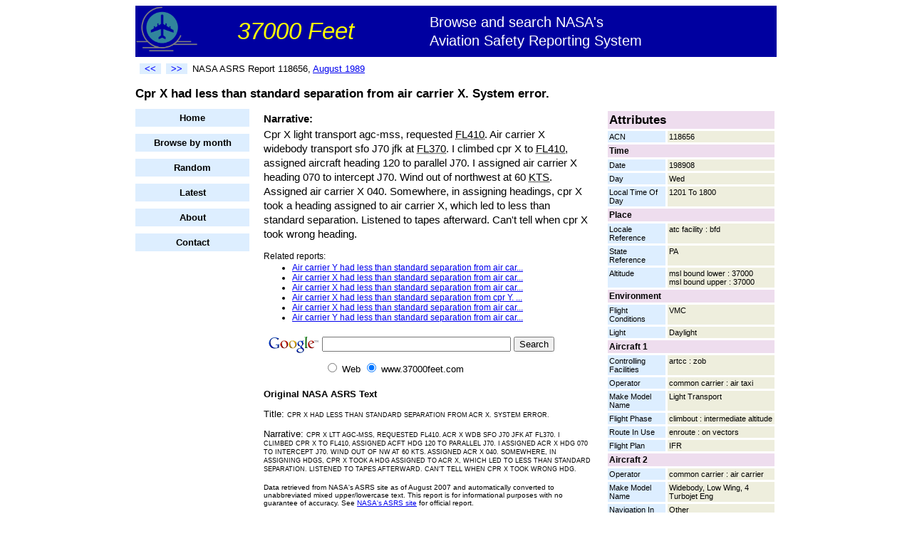

--- FILE ---
content_type: text/html;charset=utf-8
request_url: http://www.37000feet.com/report/118656/Cpr-X-had-less-than-standard-separation-from-air-carrier-X-System
body_size: 3818
content:
<!DOCTYPE HTML PUBLIC "-//W3C//DTD HTML 4.01 Transitional//EN"
"http://www.w3.org/TR/html4/loose.dtd">
<html><head>
<title>Cpr X had less than standard separation from air carrier X. System error. - NASA ASRS</title>
<meta name="description" content="Cpr X had less than standard separation from air carrier X. System error." >
<link rel="stylesheet" type="text/css" href="/styles.css">
</head><body>
<div id="container">
    <div id="header">
                <div id="title">
            <table width="100%" style='border-spacing: 0;'><tr>
            <td><img src="/airplane.png" width="86" height="70" alt="Airplane logo"></td>
            <td><span id="titletext1">37000 Feet</span></td>
            <td><span id="titletext2">Browse and search NASA's<br>Aviation Safety Reporting System</span></td>
            </tr></table>
        </div>


        <table width="100%"><tr>
            <td valign="middle">
                <table id="topnav"><tr>
                    <td><a class="prevnext" rel="nofollow" href="/report/118644/Reporter-aircraft-began-taxi-without-salute-and-release-from-guidance-by-ground" title="Previous report"><<</a></td>
                    <td><a class="prevnext" rel="nofollow" href="/report/118662/Aci-stops-passenger-loading-because-required-number-of-cabin-attendants-are-not" title="Next report">>></a></td>
                    <td><span id="reportnumber">NASA ASRS Report 118656, <a href="/month/198908">August 1989</a></span></td>
                </tr></table>
            </td>


        </tr></table>

        <h1 style='font-size: 125%'>
            Cpr X had less than standard separation from air carrier X. System error.
        </h1>
    </div>
    <div id="left">
        

        <div id="leftnav">
            <li><a href="/">Home</a></li>
            <li><a href="/browsemonth">Browse by month</a></li>
            <li><a rel="nofollow" href="/random">Random</a></li>
            <li><a href="/latest">Latest</a></li>



            <li><a href="/about">About</a></li>
            <li><a rel="nofollow" href="/contact">Contact</a></li>
       </div>


    </div>
    <div id="right">

<table class="fields" cellspacing="3">

        <tr><td class="fieldname1" style='font-size: 13pt' colspan="2">Attributes</td></tr>
    <tr><td class="fieldname2" width="35%" valign="top">ACN</td><td class="fieldvalue" width="65%" valign="top">118656</td></tr>
<tr><td class="fieldname1" colspan="2">Time</td></tr><tr><td class="fieldname2" width="35%" valign="top">Date</td><td class="fieldvalue" width="65%" valign="top">198908</td></tr>
<tr><td class="fieldname2" width="35%" valign="top">Day</td><td class="fieldvalue" width="65%" valign="top">Wed</td></tr>
<tr><td class="fieldname2" width="35%" valign="top">Local Time Of Day</td><td class="fieldvalue" width="65%" valign="top">1201 To 1800</td></tr>
<tr><td class="fieldname1" colspan="2">Place</td></tr><tr><td class="fieldname2" width="35%" valign="top">Locale Reference</td><td class="fieldvalue" width="65%" valign="top">atc facility : bfd</td></tr>
<tr><td class="fieldname2" width="35%" valign="top">State Reference</td><td class="fieldvalue" width="65%" valign="top">PA</td></tr>
<tr><td class="fieldname2" width="35%" valign="top">Altitude</td><td class="fieldvalue" width="65%" valign="top">msl bound lower : 37000<br> msl bound upper : 37000</td></tr>
<tr><td class="fieldname1" colspan="2">Environment</td></tr><tr><td class="fieldname2" width="35%" valign="top">Flight Conditions</td><td class="fieldvalue" width="65%" valign="top">VMC</td></tr>
<tr><td class="fieldname2" width="35%" valign="top">Light</td><td class="fieldvalue" width="65%" valign="top">Daylight</td></tr>
<tr><td class="fieldname1" colspan="2">Aircraft 1</td></tr><tr><td class="fieldname2" width="35%" valign="top">Controlling Facilities</td><td class="fieldvalue" width="65%" valign="top">artcc : zob</td></tr>
<tr><td class="fieldname2" width="35%" valign="top">Operator</td><td class="fieldvalue" width="65%" valign="top">common carrier : air taxi</td></tr>
<tr><td class="fieldname2" width="35%" valign="top">Make Model Name</td><td class="fieldvalue" width="65%" valign="top">Light Transport</td></tr>
<tr><td class="fieldname2" width="35%" valign="top">Flight Phase</td><td class="fieldvalue" width="65%" valign="top">climbout : intermediate altitude</td></tr>
<tr><td class="fieldname2" width="35%" valign="top">Route In Use</td><td class="fieldvalue" width="65%" valign="top">enroute : on vectors</td></tr>
<tr><td class="fieldname2" width="35%" valign="top">Flight Plan</td><td class="fieldvalue" width="65%" valign="top">IFR</td></tr>
<tr><td class="fieldname1" colspan="2">Aircraft 2</td></tr><tr><td class="fieldname2" width="35%" valign="top">Operator</td><td class="fieldvalue" width="65%" valign="top">common carrier : air carrier</td></tr>
<tr><td class="fieldname2" width="35%" valign="top">Make Model Name</td><td class="fieldvalue" width="65%" valign="top">Widebody, Low Wing, 4 Turbojet Eng</td></tr>
<tr><td class="fieldname2" width="35%" valign="top">Navigation In Use</td><td class="fieldvalue" width="65%" valign="top">Other </td></tr>
<tr><td class="fieldname2" width="35%" valign="top">Flight Phase</td><td class="fieldvalue" width="65%" valign="top">cruise other</td></tr>
<tr><td class="fieldname2" width="35%" valign="top">Route In Use</td><td class="fieldvalue" width="65%" valign="top">enroute : on vectors</td></tr>
<tr><td class="fieldname2" width="35%" valign="top">Flight Plan</td><td class="fieldvalue" width="65%" valign="top">IFR</td></tr>
<tr><td class="fieldname1" colspan="2">Person 1</td></tr><tr><td class="fieldname2" width="35%" valign="top">Affiliation</td><td class="fieldvalue" width="65%" valign="top">government : faa</td></tr>
<tr><td class="fieldname2" width="35%" valign="top">Function</td><td class="fieldvalue" width="65%" valign="top">controller : radar</td></tr>
<tr><td class="fieldname2" width="35%" valign="top">Qualification</td><td class="fieldvalue" width="65%" valign="top">controller : radar</td></tr>
<tr><td class="fieldname2" width="35%" valign="top">ASRS Report</td><td class="fieldvalue" width="65%" valign="top">118656</td></tr>
<tr><td class="fieldname1" colspan="2">Person 2</td></tr><tr><td class="fieldname2" width="35%" valign="top">Affiliation</td><td class="fieldvalue" width="65%" valign="top">Other </td></tr>
<tr><td class="fieldname2" width="35%" valign="top">Function</td><td class="fieldvalue" width="65%" valign="top">flight crew : captain<br> oversight : pic</td></tr>
<tr><td class="fieldname2" width="35%" valign="top">Qualification</td><td class="fieldvalue" width="65%" valign="top">pilot : atp</td></tr>
<tr><td class="fieldname1" colspan="2">Events</td></tr><tr><td class="fieldname2" width="35%" valign="top">Anomaly</td><td class="fieldvalue" width="65%" valign="top">conflict : airborne less severe<br> non adherence : published procedure<br> non adherence : required legal separation</td></tr>
<tr><td class="fieldname2" width="35%" valign="top">Independent Detector</td><td class="fieldvalue" width="65%" valign="top">atc equipment other atc equipment : unspecified</td></tr>
<tr><td class="fieldname2" width="35%" valign="top">Resolutory Action</td><td class="fieldvalue" width="65%" valign="top">none taken : detected after the fact</td></tr>
<tr><td class="fieldname2" width="35%" valign="top">Consequence</td><td class="fieldvalue" width="65%" valign="top">faa : investigated</td></tr>
<tr><td class="fieldname2" width="35%" valign="top">Miss Distance</td><td class="fieldvalue" width="65%" valign="top">horizontal : 24000<br> vertical : 0</td></tr>
<tr><td class="fieldname1" colspan="2">Supplementary</td></tr><tr><td class="fieldname2" width="35%" valign="top">Primary Problem</td><td class="fieldvalue" width="65%" valign="top">ATC Human Performance</td></tr>
<tr><td class="fieldname2" width="35%" valign="top">Air Traffic Incident</td><td class="fieldvalue" width="65%" valign="top">Operational Error<br> Pilot Deviation</td></tr>
<tr><td colspan="2">&nbsp;</td></tr>

</table>
    </div>
    <div id="center">
        <p class="narrative" style='font-weight: bold; margin-bottom: 2px;'>Narrative:</p>
        <p class="narrative" style='margin-top: 2px'>
            Cpr X light transport agc-mss, requested <abbr title="Flight Level 410 (41,000 feet)">FL410</abbr>. Air carrier X widebody transport sfo J70 jfk at <abbr title="Flight Level 370 (37,000 feet)">FL370</abbr>. I climbed cpr X to <abbr title="Flight Level 410 (41,000 feet)">FL410</abbr>, assigned aircraft heading 120 to parallel J70. I assigned air carrier X heading 070 to intercept J70. Wind out of northwest at 60 <abbr title="Knots">KTS</abbr>. Assigned air carrier X 040. Somewhere, in assigning headings, cpr X took a heading assigned to air carrier X, which led to less than standard separation. Listened to tapes afterward. Can't tell when cpr X took wrong heading.
        </p>


        <p class="related">Related reports:</p>
        <ul class="related">
            <li><a href="/report/212998/Air-carrier-Y-had-less-than-standard-separation-from-air-carrier-X">Air carrier Y had less than standard separation from air car...</a></li>
<li><a href="/report/114699/Air-carrier-X-had-less-than-standard-separation-from-air-carrier-Y">Air carrier X had less than standard separation from air car...</a></li>
<li><a href="/report/131089/Air-carrier-X-had-less-than-standard-separation-from-air-carrier-Y">Air carrier X had less than standard separation from air car...</a></li>
<li><a href="/report/180265/Air-carrier-X-had-less-than-standard-separation-from-cpr-Y-System">Air carrier X had less than standard separation from cpr Y. ...</a></li>
<li><a href="/report/163906/Air-carrier-X-had-less-than-standard-separation-from-air-carrier-Y">Air carrier X had less than standard separation from air car...</a></li>
<li><a href="/report/180343/Air-carrier-Y-had-less-than-standard-separation-from-air-carrier-X">Air carrier Y had less than standard separation from air car...</a></li>

        </ul>


        <!-- SiteSearch Google -->
<form method="get" action="http://www.google.com/custom" target="_top">
<table border="0" bgcolor="#ffffff">

<tr><td nowrap="nowrap" valign="top" align="left" height="32">

<a href="http://www.google.com/">
<img src="http://www.google.com/logos/Logo_25wht.gif" border="0" alt="Google" align="middle"></img></a>
</td>
<td nowrap="nowrap">
<input type="hidden" name="domains" value="www.37000feet.com"></input>
<label for="sbi" style="display: none">Enter your search terms</label>
<input type="text" name="q" size="31" maxlength="255" value="" id="sbi"></input>
<label for="sbb" style="display: none">Submit search form</label>
<input type="submit" name="sa" value="Search" id="sbb"></input>
</td></tr>
<tr>
<td>&nbsp;</td>
<td nowrap="nowrap">
<table>

<tr>
<td>
<input type="radio" name="sitesearch" value="" id="ss0"></input>
<label for="ss0" title="Search the Web"><font size="-1" color="#000000">Web</font></label></td>
<td>
<input type="radio" name="sitesearch" value="www.37000feet.com" checked id="ss1"></input>
<label for="ss1" title="Search www.37000feet.com"><font size="-1" color="#000000">www.37000feet.com</font></label></td>
</tr>
</table>
<input type="hidden" name="client" value="pub-4933434757426186"></input>
<input type="hidden" name="forid" value="1"></input>
<input type="hidden" name="ie" value="ISO-8859-1"></input>
<input type="hidden" name="oe" value="ISO-8859-1"></input>
<input type="hidden" name="cof" value="GALT:#008000;GL:1;DIV:#336699;VLC:663399;AH:center;BGC:FFFFFF;LBGC:336699;ALC:0000FF;LC:0000FF;T:000000;GFNT:0000FF;GIMP:0000FF;FORID:1"></input>
<input type="hidden" name="hl" value="en"></input>

</td></tr></table>
</form>
<!-- SiteSearch Google -->

        <p style='font-weight: bold'>Original NASA ASRS Text</p>
        <p>Title: <span class="original">CPR X HAD LESS THAN STANDARD SEPARATION FROM ACR X. SYSTEM ERROR.</span></p>
        <p>Narrative: <span class="original">CPR X LTT AGC-MSS, REQUESTED FL410. ACR X WDB SFO J70 JFK AT FL370. I CLIMBED CPR X TO FL410, ASSIGNED ACFT HDG 120 TO PARALLEL J70. I ASSIGNED ACR X HDG 070 TO INTERCEPT J70. WIND OUT OF NW AT 60 KTS. ASSIGNED ACR X 040. SOMEWHERE, IN ASSIGNING HDGS, CPR X TOOK A HDG ASSIGNED TO ACR X, WHICH LED TO LESS THAN STANDARD SEPARATION. LISTENED TO TAPES AFTERWARD. CAN'T TELL WHEN CPR X TOOK WRONG HDG.</span></p>
        <p class="notice">
            
            Data retrieved from NASA's ASRS site as of August 2007 and automatically converted to unabbreviated mixed upper/lowercase text. This report is for informational purposes with no guarantee of accuracy. See <a ref="nofollow" href="http://asrs.arc.nasa.gov/">NASA's ASRS site</a> for official report.
        </p>
    </div>
    <div id="footer">
        
    </div>
</div>



<script src="http://www.google-analytics.com/urchin.js" type="text/javascript">
</script>
<script type="text/javascript">
_uacct = "UA-4580720-1";
urchinTracker();
</script>


</body></html>
